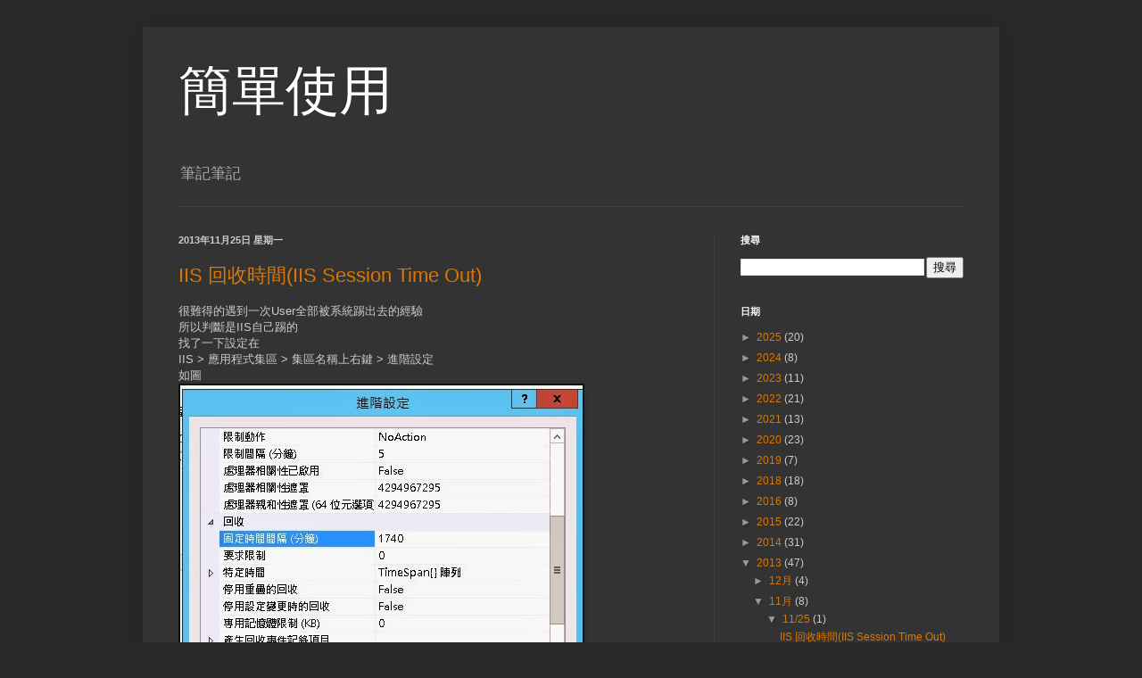

--- FILE ---
content_type: text/html; charset=utf-8
request_url: https://www.google.com/recaptcha/api2/aframe
body_size: 267
content:
<!DOCTYPE HTML><html><head><meta http-equiv="content-type" content="text/html; charset=UTF-8"></head><body><script nonce="E-EhE9Zbe4NSiOln5lHP7Q">/** Anti-fraud and anti-abuse applications only. See google.com/recaptcha */ try{var clients={'sodar':'https://pagead2.googlesyndication.com/pagead/sodar?'};window.addEventListener("message",function(a){try{if(a.source===window.parent){var b=JSON.parse(a.data);var c=clients[b['id']];if(c){var d=document.createElement('img');d.src=c+b['params']+'&rc='+(localStorage.getItem("rc::a")?sessionStorage.getItem("rc::b"):"");window.document.body.appendChild(d);sessionStorage.setItem("rc::e",parseInt(sessionStorage.getItem("rc::e")||0)+1);localStorage.setItem("rc::h",'1763645128919');}}}catch(b){}});window.parent.postMessage("_grecaptcha_ready", "*");}catch(b){}</script></body></html>